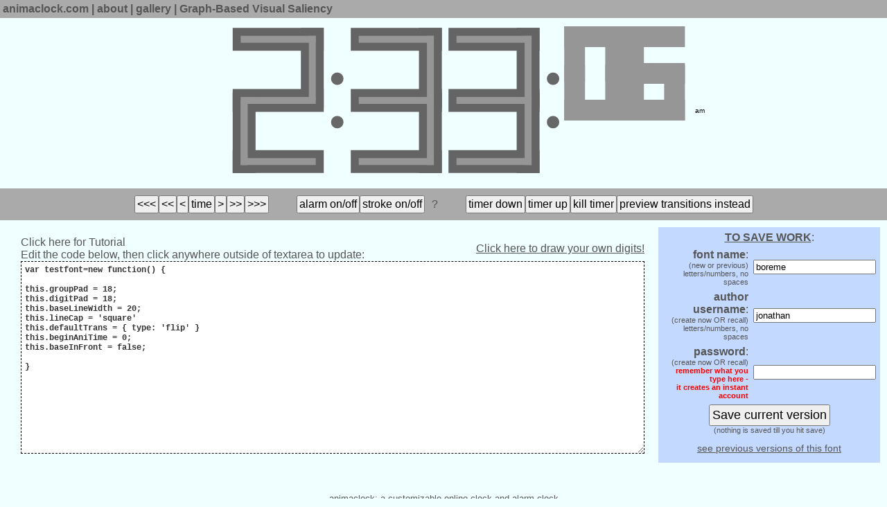

--- FILE ---
content_type: text/html
request_url: http://www.animaclock.com/editfont?font=boreme
body_size: 2004
content:
<html>
<head>

<title>edit clock font - animaclock</title>

<meta name="google-site-verification" content="G36rWzhmDbpzQ7IrlyDKnotCZGjBETiYIVzAclcyRx0" />

<meta name="description" content="An animated clock to mesmerize you.">
<meta name="keywords" content="time, what time is it, cool clock, animated clock, animaclock, clock, online clock">
<link rel="stylesheet" type="text/css" href="/animaclock.css">
<script type="text/javascript" src="/jquery/jquery.min.js"></script>

<script type='text/javascript' src='/animaclock.js'></script>

<script type='text/javascript' src='/etc/clocksite.js'></script>

<script type='text/javascript'>
timeOffset=0;
</script>

<!--[if !IE 7]>
<style type="text/css">
  #wrap {display:table;height:100%}
</style>
<![endif]-->

</head>
<body bgcolor='#f0ffff'>
<div id='wrap'>

<div class='menuHeader'>
<a href='/'>animaclock.com</a> | 
<a href='/about'>about</a> |
<a href='/gallery'>gallery</a> | 
<a href='/harel/share/gbvs.php'>Graph-Based Visual Saliency</a>
</div>
<script type='text/javascript'>
_usercode = 'f103b2209dc44c2cda41f70b3dc1e5ed';
</script>

<script type='text/javascript' src='/etc/editfont.js'></script>
<center>

<!-- table cellpadding=10 border=1>
<tr>
<td align=center -->
<a href='/viewfont?font=boreme&clean=1&_mag=1.5'><canvas id='myAnimaclockCanvas' width=800 height=140></canvas></a><br><br>
<div id='buttonsDiv' style='padding: 10px; background-color: #aaaaaa' text-align: center'></div>
<script>
_preview_state = 0;
animaclock_toggleEditPreview();
</script>
<!--/td></tr></table-->


<table cellpadding=10 cellspacing=0>
<tr>
<td align=center valign=top>
</td>
<td >


<table width='100%' border=0 cellspacing=0 cellpadding=0>
<tr><td>
<a href="http://www.animaclock.com/editfont?font=hbartutorial&v=-1" target="new">Click here for Tutorial</a><br>Edit the code below, then click anywhere outside of textarea to update:<br>
</td>
<td align=right>
<a style='text-decoration: underline;' href='/bez/' target='_blank'>Click here to draw your own digits!</a>
</td>
</tr>
</table>

<textarea id='ta_font' rows=19 class='codeBlockWide' onblur='animaclock_updateEditClock()' onfocus='_ta_focused=1;'>
var testfont=new function() {

this.groupPad = 18;
this.digitPad = 18;
this.baseLineWidth = 20;
this.lineCap = 'square'
this.defaultTrans = { type: 'flip' }
this.beginAniTime = 0;
this.baseInFront = false;

}
</textarea>
</td>
<td>
<table class='blueTable' cellspacing=5 border=0>
<tr><td colspan=2 align=center><b><u>TO SAVE WORK</u></b>:</td></tr>
<tr><td class='fieldDesc'><b>font name</b>:<br>
<span style='font-size:8pt'>
(new or previous)
<br>letters/numbers, no spaces
</span>
</td><td valign=middle><input type='text' id='fontNameInput' value='boreme'></td></tr><tr>

<td class='fieldDesc'><b>author username</b>:<br>
<span style='font-size:8pt'>
(create now OR recall)<br>letters/numbers, no spaces
</span>
</td><td valign=middle><input type='text' id='userNameInput' value='jonathan'></td></tr><tr>

<td class='fieldDesc'><b>password</b>:<br>
<span style='font-size:8pt'>
(create now OR recall)<br>
<b style='color:red'>remember what you type here - <br>it creates an instant account</b>
</span>
</td><td valign=middle><input type='password' id='passwordInput' value=''></td></tr><tr>

<td align=center colspan=2>
<input type='button' onclick='tryToSaveFont()' value='Save current version' class='bigButton'>
  <br><span style='font-size: 8pt'>(nothing is saved till you hit save)<br>
  <br><a href='/viewfont?font=boreme' style='font-size:14px;'>see previous versions of this font</a>
</span>
</td></tr>

<tr><td colspan=2>
<div id='warningMessageDiv' style='color: rgb(225,0,0); font-weight: bold; font-size: 10pt; text-align: center;'></div>
</td></tr>
</table>

<input id='parentFont' type='hidden' value='boreme'></td>
</tr>
</table>




<script type='text/javascript'> 
animaclock = null;
animaclock_updateEditClock();
</script>

<!--textarea id='debugta'></textarea-->
<br><br><br>
</center>


</div> <!-- end div id wrap -->

<div id='footer'>
animaclock: a customizable online clock and alarm clock</div>

</body></html>


<script type="text/javascript">

var _gaq = _gaq || [];
_gaq.push(['_setAccount', 'UA-15959075-3']);
_gaq.push(['_trackPageview']);

(function() {
  var ga = document.createElement('script'); ga.type = 'text/javascript'; ga.async = true;
  ga.src = ('https:' == document.location.protocol ? 'https://ssl' : 'http://www') + '.google-analytics.com/ga.js';
  var s = document.getElementsByTagName('script')[0]; s.parentNode.insertBefore(ga, s);
})();

</script>


--- FILE ---
content_type: application/javascript
request_url: http://www.animaclock.com/etc/editfont.js
body_size: 1235
content:
_preview_state = 0;
_ta_focused = 0;
_last_offset = [0,0,0];
_last_offset_i = 0;
animaclock = null;
var testfont_prev = null;
function animaclock_updateEditClock(){
    if ( animaclock != undefined && animaclock != null && animaclock.kill != null ) {
	animaclock.kill();
    }

    ta = grab('ta_font');
    if ( ta == null || !ta.value ) return;
    
    try {
	eval( ta.value );
	if ( _preview_state == 0 ) {
	    animaclock = new previewAnimaClock( canvasId = 'myAnimaclockCanvas',
						theFont = testfont,
						interval=20 );
	} else {
	    animaclock = new animaClock( canvasId = 'myAnimaclockCanvas',
					 theFont = testfont,
					 is24hour = false,
					 interval = 20 ,
					 setTitle = false);
	}
    } catch(err) {
	// alert('you may have introduced an error in your font.');
    } // happens with syntax error
}

function updateOffset(dt) {
    animaclock.timeOffset += dt;
    _last_offset[_last_offset_i]=animaclock.timeOffset;
}

function resetOffset(dt) {
    animaclock.timeOffset = 0;
    _last_offset[_last_offset_i]=animaclock.timeOffset;
}

function restoreOffset(i) {
    _last_offset_i = i;
    animaclock.timeOffset = _last_offset[ _last_offset_i ];
}

function animaclock_toggleEditPreview() {

    if ( _preview_state == 0 ) {	
	var s = '';
	s += "<input type='button' onclick='updateOffset(-300); ' value='<<<' class='medButton'>";
	s += "<input type='button' onclick='updateOffset(-10);' value='<<' class='medButton'>";
	s += "<input type='button' onclick='updateOffset(-1);' value='<' class='medButton'>";
	s += "<input type='button' onclick='resetOffset();' value='time' class='medButton'>";
	s += "<input type='button' onclick='updateOffset(1);' value='>' class='medButton'>";
	s += "<input type='button' onclick='updateOffset(10);' value='>>' class='medButton'>";
	s += "<input type='button' onclick='updateOffset(300);' value='>>>' class='medButton'>";
	
	s += "<input type='button' class='medButton' onclick='animaclock.alarmOn=!animaclock.alarmOn;' value='alarm on/off' style='margin-left: 40px'>";	
	s += "<input type='button' class='medButton' onclick='animaclock.labelStroke=!animaclock.labelStroke;' value='stroke on/off'>";

	// if ( animaclock.anifont.sevenSegment ) {
	s += "<a style='margin-left: 10px;' href='/partial/cheatsheet.php' target='_blank'>?</a>";
    //}


	s += "<input type='button' class='medButton' onclick='restoreOffset(2); animaclock.startTimer(600,true)' value='timer down' style='margin-left: 40px'>";
	s += "<input type='button' class='medButton' onclick='restoreOffset(1); animaclock.startTimer(600,false)' value='timer up'>";
	s += "<input type='button' class='medButton' onclick='restoreOffset(0); animaclock.killTimer()' value='kill timer'>";
	s += "<input type='button' onclick='animaclock_toggleEditPreview()' value='preview transitions instead' class='medButton' id='togglePreviewButton'>";
	grab('buttonsDiv').innerHTML = s;
	grab('togglePreviewButton').value = 'preview transitions instead';
	var magF = 1.75;
	grab('myAnimaclockCanvas').width = 560 * magF;
	grab('myAnimaclockCanvas').height = 125 * magF;
	_preview_state  = 1;
    } else {
	var s = '';
	s += "<input type='button' onclick='animaclock_toggleEditPreview()' value='preview clock instead' class='medButton' id='togglePreviewButton'>";
	grab('buttonsDiv').innerHTML = s;
	var magF = 1.75;
	grab('myAnimaclockCanvas').width = 560 * magF;
	grab('myAnimaclockCanvas').height = 125 * magF * 1.35;
	_preview_state  = 0;
    }
    animaclock_updateEditClock();
}

function tryToSaveFont() {   
    $('#warningMessageDiv').html('Attempting save...');
    $.post('/savefont',
	   {fontName: $('#fontNameInput').val(), 
	    authorName: $('#userNameInput').val(),
	    password: $('#passwordInput').val(),
	    fontjs: $('#ta_font').val(),
	    parentFont: $('#parentFont').val(),
	    usercode: _usercode
	   },
	   function(data) {
	       $('#warningMessageDiv').html( data );
	   });
}

function tryToSaveBezfigure() {   
   digStrokes.dumpToTextRaw(); 
   setTimeout( tryToSaveBezfigureContinue , 50 );
}

function tryToSaveBezfigureContinue() {
   $('#warningMessageDiv').html('Attempting save...');
    $.post('/savebezfigure',
	   {bezfigureName: $('#bezfigureNameInput').val(), 
	    authorName: $('#userNameInput').val(),
	    password: $('#passwordInput').val(),
	    bezfigureData: $('#outputArea').val(),
	    usercode: _usercode
	   },
	   function(data) {
	       $('#warningMessageDiv').html( data );
	   });
}